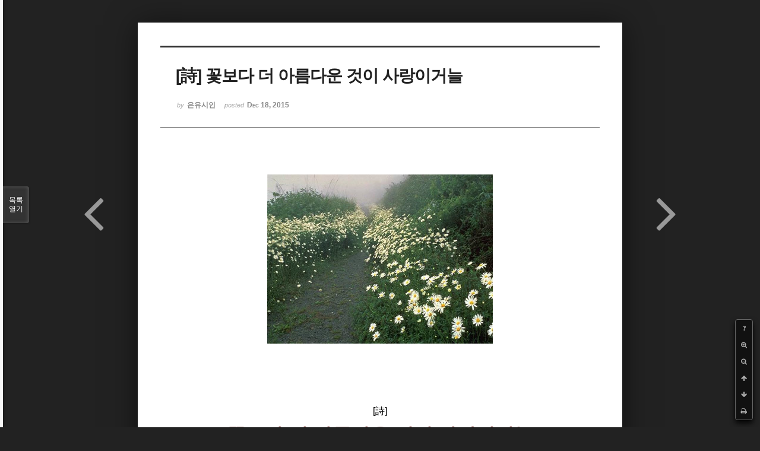

--- FILE ---
content_type: text/html; charset=UTF-8
request_url: http://bumdol72xe.dothome.co.kr/xe/index.php?mid=poemold&page=4&search_target=tag&search_keyword=%EC%B2%A8%EB%8B%A8%EA%B8%B0%EC%A7%80&listStyle=viewer&document_srl=26455
body_size: 6512
content:
<!DOCTYPE html>
<html lang="ko">
<head>
<!-- META -->
<meta charset="utf-8">
<meta name="Generator" content="XpressEngine">
<meta http-equiv="X-UA-Compatible" content="IE=edge">
<!-- TITLE -->
<title>시&amp;시조 - [詩] 꽃보다 더 아름다운 것이 사랑이거늘</title>
<!-- CSS -->
<link rel="stylesheet" href="/xe/common/css/xe.min.css?20170130022911" />
<link rel="stylesheet" href="/xe/common/js/plugins/ui/jquery-ui.min.css?20170130022942" />
<link rel="stylesheet" href="https://maxcdn.bootstrapcdn.com/font-awesome/4.2.0/css/font-awesome.min.css" />
<link rel="stylesheet" href="/xe/modules/board/skins/sketchbook5/css/board.css?20170130111129" />
<!--[if lt IE 9]><link rel="stylesheet" href="/xe/modules/board/skins/sketchbook5/css/ie8.css?20170130111129" />
<![endif]--><link rel="stylesheet" href="/xe/modules/board/skins/sketchbook5/css/print.css?20170130111129" media="print" />
<link rel="stylesheet" href="/xe/modules/board/skins/sketchbook5/css/jquery.mCustomScrollbar.css?20170130111129" />
<link rel="stylesheet" href="/xe/modules/editor/styles/default/style.css?20170130023018" />
<!-- JS -->
<!--[if lt IE 9]><script src="/xe/common/js/jquery-1.x.min.js?20170130022911"></script>
<![endif]--><!--[if gte IE 9]><!--><script src="/xe/common/js/jquery.min.js?20170130022911"></script>
<!--<![endif]--><script src="/xe/common/js/x.min.js?20170130103037"></script>
<script src="/xe/common/js/xe.min.js?20170414184040"></script>
<script src="/xe/modules/board/tpl/js/board.min.js?20170130055150"></script>
<!-- RSS -->
<!-- ICON -->

<script>
						if(!captchaTargetAct) {var captchaTargetAct = [];}
						captchaTargetAct.push("procMemberInsert");
						</script>

<meta name="viewport" content="width=device-width, initial-scale=1, minimum-scale=1, maximum-scale=1, user-scalable=yes, target-densitydpi=medium-dpi" />
<style> .xe_content { font-size:12px; }</style>
<link rel="canonical" href="http://bumdol72xe.dothome.co.kr/xe/poemold/26455" />
<meta name="description" content="[詩]   꽃보다 더 아름다운 것이 사랑이거늘   - 은유시인 -                                             나는 오늘 늦가을에 핀 이름 모를 하얀 꽃을 한 아름 꺾어든다                                  한낮 찬비를 맞으며 부유(浮遊)하는 영혼의 넋이 담긴                                   진하게 배어나오는 향기를 맡으며 오롯이 그대생각에 잠기노라                                  꽃보다 더 아름다운 것..." />
<meta property="og:locale" content="ko_KR" />
<meta property="og:type" content="article" />
<meta property="og:url" content="http://bumdol72xe.dothome.co.kr/xe/poemold/26455" />
<meta property="og:title" content="시&amp;amp;시조 - [詩] 꽃보다 더 아름다운 것이 사랑이거늘" />
<meta property="og:description" content="[詩]   꽃보다 더 아름다운 것이 사랑이거늘   - 은유시인 -                                             나는 오늘 늦가을에 핀 이름 모를 하얀 꽃을 한 아름 꺾어든다                                  한낮 찬비를 맞으며 부유(浮遊)하는 영혼의 넋이 담긴                                   진하게 배어나오는 향기를 맡으며 오롯이 그대생각에 잠기노라                                  꽃보다 더 아름다운 것..." />
<meta property="article:published_time" content="2015-12-18T14:47:13+09:00" />
<meta property="article:modified_time" content="2017-08-07T12:12:55+09:00" />
<meta property="article:tag" content="월간" />
<meta property="article:tag" content="한국인" />
<meta property="article:tag" content="김영찬" />
<meta property="article:tag" content="은유시인" />
<meta property="article:tag" content="부산문학" />
<meta property="article:tag" content="등단" />
<meta property="article:tag" content="순수문학" />
<meta property="article:tag" content="종합문예지" />
<meta property="article:tag" content="노벨문학" />
<meta property="article:tag" content="인쇄정보신문" />
<meta property="article:tag" content="시인" />
<meta property="article:tag" content="수필가" />
<meta property="article:tag" content="소설가" />
<meta property="article:tag" content="등단문" />
<meta property="article:tag" content="우주" />
<meta property="article:tag" content="전쟁" />
<meta property="article:tag" content="공상과학" />
<meta property="article:tag" content="미래" />
<meta property="article:tag" content="첨단기지" />
<meta property="article:tag" content="혜성" />
<meta property="og:image" content="http://bumdol72xe.dothome.co.kr/xe/./files/attach/images/456/455/026/ce8ad111a516ebaec23ef01ef2b064f7.jpg" />
<meta property="og:image:width" content="380" />
<meta property="og:image:height" content="285" />
<style data-id="bdCss">
.bd em,.bd .color{color:#333333;}
.bd .shadow{text-shadow:1px 1px 1px ;}
.bd .bolder{color:#333333;text-shadow:2px 2px 4px ;}
.bd .bg_color{background-color:#333333;}
.bd .bg_f_color{background-color:#333333;background:-webkit-linear-gradient(#FFF -50%,#333333 50%);background:linear-gradient(to bottom,#FFF -50%,#333333 50%);}
.bd .border_color{border-color:#333333;}
.bd .bx_shadow{box-shadow:0 0 2px ;}
.viewer_with.on:before{background-color:#333333;box-shadow:0 0 2px #333333;}
.bd_zine.zine li:first-child,.bd_tb_lst.common_notice tr:first-child td{margin-top:2px;border-top:1px solid #DDD}
.bd_zine .info b,.bd_zine .info a{color:;}
.bd_zine.card h3{color:#333333;}
</style>
<style>
body,input,textarea,select,button,table{font-family:;}
#viewer .rd_trb,#viewer #trackback{display:none}
</style><script>
//<![CDATA[
var current_url = "http://bumdol72xe.dothome.co.kr/xe/?mid=poemold&page=4&search_target=tag&search_keyword=%EC%B2%A8%EB%8B%A8%EA%B8%B0%EC%A7%80&listStyle=viewer&document_srl=26455";
var request_uri = "http://bumdol72xe.dothome.co.kr/xe/";
var current_mid = "poemold";
var waiting_message = "서버에 요청 중입니다. 잠시만 기다려주세요.";
var ssl_actions = new Array();
var default_url = "http://bumdol72xe.dothome.co.kr/xe";
xe.current_lang = "ko";
xe.cmd_find = "찾기";
xe.cmd_cancel = "취소";
xe.cmd_confirm = "확인";
xe.msg_no_root = "루트는 선택 할 수 없습니다.";
xe.msg_no_shortcut = "바로가기는 선택 할 수 없습니다.";
xe.msg_select_menu = "대상 메뉴 선택";
//]]>
</script>
</head>
<body class="viewer_blk">
<!--#JSPLUGIN:ui--><script>//<![CDATA[
var lang_type = "ko";
var bdLogin = "로그인 하시겠습니까?@http://bumdol72xe.dothome.co.kr/xe/index.php?mid=poemold&page=4&search_target=tag&search_keyword=%EC%B2%A8%EB%8B%A8%EA%B8%B0%EC%A7%80&listStyle=viewer&document_srl=26455&act=dispMemberLoginForm";
jQuery(function($){
	board('#bd_456_26455');
});
//]]></script>

<div id="viewer" class="white viewer_style rd_nav_blk">
	<div id="bd_456_26455" class="bd clear  " data-default_style="viewer" data-bdFilesType="" data-bdNavSide="N" style="max-width:px">
		<div id="rd_ie" class="ie8_only"><i class="tl"></i><i class="tc"></i><i class="tr"></i><i class="ml"></i><i class="mr"></i><i class="bl"></i><i class="bc"></i><i class="br"></i></div>
		<div class="rd rd_nav_style2 clear" style="padding:;" data-docSrl="26455">
	
	<div class="rd_hd clear" style="">
		
				
		<div class="blog v" style="text-align:;;">
			<div class="top_area ngeb np_18px" style="text-align:">
															</div>
			<h1 class="font ngeb" style=";-webkit-animation-name:rd_h1_v;-moz-animation-name:rd_h1_v;animation-name:rd_h1_v;">[詩] 꽃보다 더 아름다운 것이 사랑이거늘</h1>						<div class="btm_area ngeb np_18px" style="text-align:"> 
								<span><small>by </small><b>은유시인</b></span>				<span title="2015.12.18 14:47"><small>posted </small><b class="date">Dec 18, 2015</b></span>															</div>
		</div>		
				
				
				
				
				<div class="rd_nav_side">
			<div class="rd_nav img_tx fr m_btn_wrp">
		<div class="help bubble left m_no">
		<a class="text" href="#" onclick="jQuery(this).next().fadeToggle();return false;">?</a>
		<div class="wrp">
			<div class="speech">
				<h4>단축키</h4>
				<p><strong><i class="fa fa-long-arrow-left"></i><span class="blind">Prev</span></strong>이전 문서</p>
				<p><strong><i class="fa fa-long-arrow-right"></i><span class="blind">Next</span></strong>다음 문서</p>
				<p><strong>ESC</strong>닫기</p>			</div>
			<i class="bubble_edge"></i>
			<i class="ie8_only bl"></i><i class="ie8_only br"></i>
		</div>
	</div>	<a class="tg_btn2 bubble m_no" href="#" data-href=".bd_font_select" title="글꼴 선택"><strong>가</strong><i class="arrow down"></i></a>	<a class="font_plus bubble" href="#" title="크게"><i class="fa fa-search-plus"></i><b class="tx">크게</b></a>
	<a class="font_minus bubble" href="#" title="작게"><i class="fa fa-search-minus"></i><b class="tx">작게</b></a>
			<a class="back_to bubble m_no" href="#bd_456_26455" title="위로"><i class="fa fa-arrow-up"></i><b class="tx">위로</b></a>
	<a class="back_to bubble m_no" href="#rd_end_26455" title="(목록) 아래로"><i class="fa fa-arrow-down"></i><b class="tx">아래로</b></a>
	<a class="comment back_to bubble if_viewer m_no" href="#26455_comment" title="댓글로 가기"><i class="fa fa-comment"></i><b class="tx">댓글로 가기</b></a>
	<a class="print_doc bubble m_no this" href="http://bumdol72xe.dothome.co.kr/xe/index.php?mid=poemold&amp;page=4&amp;search_target=tag&amp;search_keyword=%EC%B2%A8%EB%8B%A8%EA%B8%B0%EC%A7%80&amp;listStyle=viewer&amp;document_srl=26455" title="인쇄"><i class="fa fa-print"></i><b class="tx">인쇄</b></a>			</div>		</div>			</div>
	
		
	<div class="rd_body clear">
		
				
				
				<article><!--BeforeDocument(26455,496)--><div class="document_26455_496 xe_content"><p style="padding:0px;color:rgb(62,70,74);font-family:gulim;line-height:19.2px;text-align:center;"><br /></p>
<p style="padding:0px;color:rgb(62,70,74);font-family:gulim;line-height:19.2px;text-align:center;"><font color="#000000" size="3" face="돋움체"><span style="font-family:Gulim, '굴림', AppleGothic, sans-serif;"><img src="http://bumdol72xe.dothome.co.kr/xe/files/attach/images/456/455/026/ce8ad111a516ebaec23ef01ef2b064f7.jpg" alt="flower-39.jpg" width="380" height="285" style="" /></span></font></p>
<p><font color="#000000" size="3" face="돋움체"><br /></font></p>
<font color="#000000" size="3" face="돋움체">
</font><p></p>
<p><font color="#000000" size="3" face="돋움체"><br /></font></p>
<p><font color="#000000" size="3" face="돋움체"><br /></font></p>
<p><font color="#000000" size="3" face="돋움체"><br /></font></p>
<font color="#000000" size="3" face="돋움체"></font><div style="text-align:center;"><span style="line-height:1.5;font-size:16px;">[詩]</span></div>
<p></p>
<span style="color:rgb(62,70,74);line-height:19.2px;font-family:Gulim, '굴림', AppleGothic, sans-serif;"></span><p align="center" style="padding:0px;color:rgb(62,70,74);font-family:gulim;line-height:19.2px;"><span style="font-family:Gulim, '굴림', AppleGothic, sans-serif;"> </span></p>
<span style="color:rgb(62,70,74);line-height:19.2px;font-family:Gulim, '굴림', AppleGothic, sans-serif;"></span><p align="center" style="padding:0px;color:rgb(62,70,74);font-family:gulim;line-height:19.2px;"><font color="#6d201b" size="6" face="바탕"><strong><span style="font-family:Gulim, '굴림', AppleGothic, sans-serif;">꽃보다 더 아름다운 것이 사랑이거늘</span></strong></font></p>
<span style="color:rgb(62,70,74);line-height:19.2px;font-family:Gulim, '굴림', AppleGothic, sans-serif;"></span><p align="center" style="padding:0px;color:rgb(62,70,74);font-family:gulim;line-height:19.2px;"><span style="font-family:Gulim, '굴림', AppleGothic, sans-serif;"> </span></p>
<span style="color:rgb(62,70,74);line-height:19.2px;font-family:Gulim, '굴림', AppleGothic, sans-serif;"></span><p align="center" style="padding:0px;color:rgb(62,70,74);font-family:gulim;line-height:19.2px;"><font color="#000000" size="3" face="돋움체"><span style="font-family:Gulim, '굴림', AppleGothic, sans-serif;">- 은유시인 -</span></font></p>
<span style="line-height:19.2px;font-family:Gulim, '굴림', AppleGothic, sans-serif;"></span><p align="center" style="padding:0px;color:rgb(62,70,74);font-family:gulim;line-height:19.2px;"><span style="font-family:Gulim, '굴림', AppleGothic, sans-serif;color:rgb(0,0,0);"> </span></p>
<span style="line-height:19.2px;font-family:Gulim, '굴림', AppleGothic, sans-serif;"></span><p align="center" style="padding:0px;color:rgb(62,70,74);font-family:gulim;line-height:19.2px;"><span style="font-family:Gulim, '굴림', AppleGothic, sans-serif;color:rgb(0,0,0);"> </span></p>
<span style="line-height:19.2px;font-family:Gulim, '굴림', AppleGothic, sans-serif;"></span><p align="center" style="padding:0px;color:rgb(62,70,74);font-family:gulim;line-height:19.2px;"><span style="font-family:Gulim, '굴림', AppleGothic, sans-serif;color:rgb(0,0,0);"> </span></p>
<span style="line-height:19.2px;font-family:Gulim, '굴림', AppleGothic, sans-serif;"></span><p align="center" style="padding:0px;color:rgb(62,70,74);font-family:gulim;line-height:19.2px;"><span style="font-family:Gulim, '굴림', AppleGothic, sans-serif;color:rgb(0,0,0);"> </span></p>
<span style="line-height:19.2px;font-family:Gulim, '굴림', AppleGothic, sans-serif;"></span><p style="padding:0px;color:rgb(62,70,74);font-family:gulim;line-height:19.2px;"><span style="font-family:Gulim, '굴림', AppleGothic, sans-serif;color:rgb(0,0,0);"> </span></p>
<p style="padding:0px;color:rgb(62,70,74);font-family:gulim;line-height:19.2px;"><span style="font-family:Gulim, '굴림', AppleGothic, sans-serif;font-size:medium;line-height:25.6px;color:rgb(0,0,0);">                                  </span><font color="#000000" size="3" face="돋움체"><span style="font-family:Gulim, '굴림', AppleGothic, sans-serif;">나는 오늘 늦가을에 핀 이름 모를 하얀 꽃을 한 아름 꺾어든다</span><br /></font><span style="color:rgb(0,0,0);font-family:Gulim, '굴림', AppleGothic, sans-serif;font-size:medium;line-height:25.6px;">                                  </span><font color="#000000" size="3" face="돋움체"><span style="font-family:Gulim, '굴림', AppleGothic, sans-serif;">한낮 찬비를 맞으며 부유(浮遊)하는 영혼의 넋이 담긴 </span><br /></font><span style="color:rgb(0,0,0);font-family:Gulim, '굴림', AppleGothic, sans-serif;font-size:medium;line-height:25.6px;">                                  </span><font color="#000000" size="3" face="돋움체"><span style="font-family:Gulim, '굴림', AppleGothic, sans-serif;">진하게 배어나오는 향기를 맡으며 오롯이 그대생각에 잠기노라</span><br /></font><span style="color:rgb(0,0,0);font-family:Gulim, '굴림', AppleGothic, sans-serif;font-size:medium;line-height:25.6px;">                                  </span><font color="#000000" size="3" face="돋움체"><span style="font-family:Gulim, '굴림', AppleGothic, sans-serif;">꽃보다 더 아름다운 것이 사랑이거늘</span><br /></font><span style="color:rgb(0,0,0);font-family:Gulim, '굴림', AppleGothic, sans-serif;font-size:medium;line-height:25.6px;">                                  </span><font color="#000000" size="3" face="돋움체"><span style="font-family:Gulim, '굴림', AppleGothic, sans-serif;">나는 오늘 사랑을 잃어버린 서러움에 겨워 목메어 우노라</span></font></p>
<span style="line-height:19.2px;font-family:Gulim, '굴림', AppleGothic, sans-serif;"></span><p style="padding:0px;color:rgb(62,70,74);font-family:gulim;line-height:19.2px;"><span style="font-family:Gulim, '굴림', AppleGothic, sans-serif;color:rgb(0,0,0);"> </span></p>
<p style="padding:0px;color:rgb(62,70,74);font-family:gulim;line-height:19.2px;"><span style="font-family:Gulim, '굴림', AppleGothic, sans-serif;font-size:medium;line-height:25.6px;color:rgb(0,0,0);">                                  </span><font color="#000000" size="3" face="돋움체"><span style="font-family:Gulim, '굴림', AppleGothic, sans-serif;">나는 오늘 그대를 애틋하게 그리며 이름 모를 하얀 꽃에 입맞춤을 한다</span></font><font color="#000000" size="3" face="돋움체"><br /></font><span style="color:rgb(0,0,0);font-family:Gulim, '굴림', AppleGothic, sans-serif;font-size:medium;line-height:25.6px;">                                  </span><font color="#000000" size="3" face="돋움체"><span style="font-family:Gulim, '굴림', AppleGothic, sans-serif;">내리는 빗줄기 속에 색색의 낙엽은 젖어들고 계절은 깊어 가는데</span><br /></font><span style="color:rgb(0,0,0);font-family:Gulim, '굴림', AppleGothic, sans-serif;font-size:medium;line-height:25.6px;">                                  </span><font color="#000000" size="3" face="돋움체"><span style="font-family:Gulim, '굴림', AppleGothic, sans-serif;">모두들 떠난 텅 빈자리를 맴돌며 마음은 이미 그대 향해 달려가노라</span><br /></font><span style="color:rgb(0,0,0);font-family:Gulim, '굴림', AppleGothic, sans-serif;font-size:medium;line-height:25.6px;">                                  </span><font color="#000000" size="3" face="돋움체"><span style="font-family:Gulim, '굴림', AppleGothic, sans-serif;">꽃보다 더 아름다운 것이 사랑이거늘</span><br /></font><span style="color:rgb(0,0,0);font-family:Gulim, '굴림', AppleGothic, sans-serif;font-size:medium;line-height:25.6px;">                                  </span><font color="#000000" size="3" face="돋움체"><span style="font-family:Gulim, '굴림', AppleGothic, sans-serif;">나는 오늘 빈 사랑만큼이나 외로움에 겨워 그대만 애타게 부르노라.</span></font></p>
<span style="line-height:19.2px;font-family:Gulim, '굴림', AppleGothic, sans-serif;"></span><p style="padding:0px;color:rgb(62,70,74);font-family:gulim;line-height:19.2px;"><span style="font-family:Gulim, '굴림', AppleGothic, sans-serif;color:rgb(0,0,0);"> </span></p>
<span style="line-height:19.2px;font-family:Gulim, '굴림', AppleGothic, sans-serif;"></span><p style="padding:0px;color:rgb(62,70,74);font-family:gulim;line-height:19.2px;"><span style="font-family:Gulim, '굴림', AppleGothic, sans-serif;color:rgb(0,0,0);"> </span></p>
<span style="line-height:19.2px;font-family:Gulim, '굴림', AppleGothic, sans-serif;"></span><p style="padding:0px;color:rgb(62,70,74);font-family:gulim;line-height:19.2px;"><span style="font-family:Gulim, '굴림', AppleGothic, sans-serif;color:rgb(0,0,0);"> </span></p>
<span style="color:rgb(62,70,74);line-height:19.2px;font-family:Gulim, '굴림', AppleGothic, sans-serif;"></span><p style="padding:0px;color:rgb(62,70,74);font-family:gulim;line-height:19.2px;"><span style="font-family:Gulim, '굴림', AppleGothic, sans-serif;"> </span></p>
<span style="color:rgb(62,70,74);line-height:19.2px;font-family:Gulim, '굴림', AppleGothic, sans-serif;"></span><p style="padding:0px;color:rgb(62,70,74);font-family:gulim;line-height:19.2px;"><span style="font-family:Gulim, '굴림', AppleGothic, sans-serif;"> </span></p>
<span style="color:rgb(62,70,74);line-height:19.2px;font-family:Gulim, '굴림', AppleGothic, sans-serif;"></span><p align="center" style="padding:0px;color:rgb(62,70,74);font-family:gulim;line-height:19.2px;"><font color="#000000" size="3" face="돋움체"><font color="#a7a4a4"><span style="font-family:Gulim, '굴림', AppleGothic, sans-serif;">2009/11/18/10:21</span></font><br /></font></p>
<span style="color:rgb(62,70,74);line-height:19.2px;font-family:Gulim, '굴림', AppleGothic, sans-serif;"></span><p style="padding:0px;color:rgb(62,70,74);font-family:gulim;line-height:19.2px;"><span style="font-family:Gulim, '굴림', AppleGothic, sans-serif;"> </span></p>
<span style="color:rgb(62,70,74);line-height:19.2px;font-family:Gulim, '굴림', AppleGothic, sans-serif;"></span><p style="padding:0px;color:rgb(62,70,74);font-family:gulim;line-height:19.2px;"><span style="font-family:Gulim, '굴림', AppleGothic, sans-serif;"> </span></p>
<span style="color:rgb(62,70,74);line-height:19.2px;font-family:Gulim, '굴림', AppleGothic, sans-serif;"></span><p style="padding:0px;color:rgb(62,70,74);font-family:gulim;line-height:19.2px;"><span style="font-family:Gulim, '굴림', AppleGothic, sans-serif;"> </span></p>
<span style="color:rgb(62,70,74);line-height:19.2px;font-family:Gulim, '굴림', AppleGothic, sans-serif;"></span><p style="padding:0px;color:rgb(62,70,74);font-family:gulim;line-height:19.2px;"><span style="font-family:Gulim, '굴림', AppleGothic, sans-serif;"> </span></p>
<span style="color:rgb(62,70,74);line-height:19.2px;font-family:Gulim, '굴림', AppleGothic, sans-serif;"></span><p style="padding:0px;color:rgb(62,70,74);font-family:gulim;line-height:19.2px;"><span style="font-family:Gulim, '굴림', AppleGothic, sans-serif;"> </span></p>
<span style="color:rgb(62,70,74);line-height:19.2px;font-family:Gulim, '굴림', AppleGothic, sans-serif;"></span><p style="padding:0px;color:rgb(62,70,74);font-family:gulim;line-height:19.2px;"><span style="font-family:Gulim, '굴림', AppleGothic, sans-serif;"> </span></p></div><!--AfterDocument(26455,496)--></article>
				
				<div class="rd_t_f rd_tag css3pie clear">
			<div class="bg_f_color border_color">TAG &bull;</div>
			<ul>
												<li><a href="http://bumdol72xe.dothome.co.kr/xe/index.php?mid=poemold&amp;page=4&amp;search_target=tag&amp;search_keyword=%EC%9B%94%EA%B0%84&amp;listStyle=viewer">월간</a><span class="comma">,</span></li>
												<li><a href="http://bumdol72xe.dothome.co.kr/xe/index.php?mid=poemold&amp;page=4&amp;search_target=tag&amp;search_keyword=%ED%95%9C%EA%B5%AD%EC%9D%B8&amp;listStyle=viewer">한국인</a><span class="comma">,</span></li>
												<li><a href="http://bumdol72xe.dothome.co.kr/xe/index.php?mid=poemold&amp;page=4&amp;search_target=tag&amp;search_keyword=%EA%B9%80%EC%98%81%EC%B0%AC&amp;listStyle=viewer">김영찬</a><span class="comma">,</span></li>
												<li><a href="http://bumdol72xe.dothome.co.kr/xe/index.php?mid=poemold&amp;page=4&amp;search_target=tag&amp;search_keyword=%EC%9D%80%EC%9C%A0%EC%8B%9C%EC%9D%B8&amp;listStyle=viewer">은유시인</a><span class="comma">,</span></li>
												<li><a href="http://bumdol72xe.dothome.co.kr/xe/index.php?mid=poemold&amp;page=4&amp;search_target=tag&amp;search_keyword=%EB%B6%80%EC%82%B0%EB%AC%B8%ED%95%99&amp;listStyle=viewer">부산문학</a><span class="comma">,</span></li>
												<li><a href="http://bumdol72xe.dothome.co.kr/xe/index.php?mid=poemold&amp;page=4&amp;search_target=tag&amp;search_keyword=%EB%93%B1%EB%8B%A8&amp;listStyle=viewer">등단</a><span class="comma">,</span></li>
												<li><a href="http://bumdol72xe.dothome.co.kr/xe/index.php?mid=poemold&amp;page=4&amp;search_target=tag&amp;search_keyword=%EC%88%9C%EC%88%98%EB%AC%B8%ED%95%99&amp;listStyle=viewer">순수문학</a><span class="comma">,</span></li>
												<li><a href="http://bumdol72xe.dothome.co.kr/xe/index.php?mid=poemold&amp;page=4&amp;search_target=tag&amp;search_keyword=%EC%A2%85%ED%95%A9%EB%AC%B8%EC%98%88%EC%A7%80&amp;listStyle=viewer">종합문예지</a><span class="comma">,</span></li>
												<li><a href="http://bumdol72xe.dothome.co.kr/xe/index.php?mid=poemold&amp;page=4&amp;search_target=tag&amp;search_keyword=%EB%85%B8%EB%B2%A8%EB%AC%B8%ED%95%99&amp;listStyle=viewer">노벨문학</a><span class="comma">,</span></li>
												<li><a href="http://bumdol72xe.dothome.co.kr/xe/index.php?mid=poemold&amp;page=4&amp;search_target=tag&amp;search_keyword=%EC%9D%B8%EC%87%84%EC%A0%95%EB%B3%B4%EC%8B%A0%EB%AC%B8&amp;listStyle=viewer">인쇄정보신문</a><span class="comma">,</span></li>
												<li><a href="http://bumdol72xe.dothome.co.kr/xe/index.php?mid=poemold&amp;page=4&amp;search_target=tag&amp;search_keyword=%EC%8B%9C%EC%9D%B8&amp;listStyle=viewer">시인</a><span class="comma">,</span></li>
												<li><a href="http://bumdol72xe.dothome.co.kr/xe/index.php?mid=poemold&amp;page=4&amp;search_target=tag&amp;search_keyword=%EC%88%98%ED%95%84%EA%B0%80&amp;listStyle=viewer">수필가</a><span class="comma">,</span></li>
												<li><a href="http://bumdol72xe.dothome.co.kr/xe/index.php?mid=poemold&amp;page=4&amp;search_target=tag&amp;search_keyword=%EC%86%8C%EC%84%A4%EA%B0%80&amp;listStyle=viewer">소설가</a><span class="comma">,</span></li>
												<li><a href="http://bumdol72xe.dothome.co.kr/xe/index.php?mid=poemold&amp;page=4&amp;search_target=tag&amp;search_keyword=%EB%93%B1%EB%8B%A8%EB%AC%B8&amp;listStyle=viewer">등단문</a><span class="comma">,</span></li>
												<li><a href="http://bumdol72xe.dothome.co.kr/xe/index.php?mid=poemold&amp;page=4&amp;search_target=tag&amp;search_keyword=%EC%9A%B0%EC%A3%BC&amp;listStyle=viewer">우주</a><span class="comma">,</span></li>
												<li><a href="http://bumdol72xe.dothome.co.kr/xe/index.php?mid=poemold&amp;page=4&amp;search_target=tag&amp;search_keyword=%EC%A0%84%EC%9F%81&amp;listStyle=viewer">전쟁</a><span class="comma">,</span></li>
												<li><a href="http://bumdol72xe.dothome.co.kr/xe/index.php?mid=poemold&amp;page=4&amp;search_target=tag&amp;search_keyword=%EA%B3%B5%EC%83%81%EA%B3%BC%ED%95%99&amp;listStyle=viewer">공상과학</a><span class="comma">,</span></li>
												<li><a href="http://bumdol72xe.dothome.co.kr/xe/index.php?mid=poemold&amp;page=4&amp;search_target=tag&amp;search_keyword=%EB%AF%B8%EB%9E%98&amp;listStyle=viewer">미래</a><span class="comma">,</span></li>
												<li><a href="http://bumdol72xe.dothome.co.kr/xe/index.php?mid=poemold&amp;page=4&amp;search_target=tag&amp;search_keyword=%EC%B2%A8%EB%8B%A8%EA%B8%B0%EC%A7%80&amp;listStyle=viewer">첨단기지</a><span class="comma">,</span></li>
												<li><a href="http://bumdol72xe.dothome.co.kr/xe/index.php?mid=poemold&amp;page=4&amp;search_target=tag&amp;search_keyword=%ED%98%9C%EC%84%B1&amp;listStyle=viewer">혜성</a><span class="comma">,</span></li>
							</ul>
		</div>	</div>
	
	<div class="rd_ft">
		
		<div class="rd_sign clear">
			<h4><em class="fa fa-info-circle bd_info_icon"></em> Who's <em>은유시인</em></h4>
			<img class="img fl" src="http://bumdol72xe.dothome.co.kr/xe/files/member_extra_info/profile_image/496/496.jpg?20170130022943" alt="profile" />						<div class="get_sign"><p><span style="font-size:16px;color:rgb(0,117,200);">대한민국에도 노벨문학상 수상자가 나올 그 날만을 위해...</span></p></div>		</div>		
		<div class="bd_prev_next clear">
						<div style="max-width:px">
				<a class="bd_rd_prev bubble no_bubble fl right" href="http://bumdol72xe.dothome.co.kr/xe/index.php?mid=poemold&amp;page=4&amp;search_target=tag&amp;search_keyword=%EC%B2%A8%EB%8B%A8%EA%B8%B0%EC%A7%80&amp;listStyle=viewer&amp;document_srl=26460">
					<span class="p"><em class="link"><i class="fa fa-angle-left"></i> Prev</em> [詩] 나는 오늘도 전쟁터로 나간다</span>					<i class="fa fa-angle-left"></i>
					<span class="wrp prev_next">
						<span class="speech">
							<img src="http://bumdol72xe.dothome.co.kr/xe/files/thumbnails/460/026/90x90.crop.jpg" alt="" />							<b>[詩] 나는 오늘도 전쟁터로 나간다</b>
							<span><em>2015.12.18</em><small>by </small>은유시인</span>
						</span><i class="bubble_edge"></i>
						<i class="ie8_only bl"></i><i class="ie8_only br"></i>
					</span>
				</a>				
								<a class="bd_rd_next bubble no_bubble fr left" href="http://bumdol72xe.dothome.co.kr/xe/index.php?mid=poemold&amp;page=4&amp;search_target=tag&amp;search_keyword=%EC%B2%A8%EB%8B%A8%EA%B8%B0%EC%A7%80&amp;listStyle=viewer&amp;document_srl=26452">
					<span class="p">[詩] 이 고요한 밤에 <em class="link">Next <i class="fa fa-angle-right"></i></em></span>					<i class="fa fa-angle-right"></i>
					<span class="wrp prev_next">
						<span class="speech">
							<img src="http://bumdol72xe.dothome.co.kr/xe/files/thumbnails/452/026/90x90.crop.jpg" alt="" />							<b>[詩] 이 고요한 밤에</b>
							<span><em>2015.12.18</em><small>by </small>은유시인</span>
						</span><i class="bubble_edge"></i>
						<i class="ie8_only bl"></i><i class="ie8_only br"></i>
					</span>
				</a>			</div>
					</div>		
				
						
				
		<div class="rd_ft_nav clear">
						
						
						<div class="rd_nav img_tx fr m_btn_wrp">
				<a class="back_to bubble m_no" href="#bd_456_26455" title="위로"><i class="fa fa-arrow-up"></i><b class="tx">위로</b></a>
	<a class="back_to bubble m_no" href="#rd_end_26455" title="(목록) 아래로"><i class="fa fa-arrow-down"></i><b class="tx">아래로</b></a>
	<a class="comment back_to bubble if_viewer m_no" href="#26455_comment" title="댓글로 가기"><i class="fa fa-comment"></i><b class="tx">댓글로 가기</b></a>
	<a class="print_doc bubble m_no this" href="http://bumdol72xe.dothome.co.kr/xe/index.php?mid=poemold&amp;page=4&amp;search_target=tag&amp;search_keyword=%EC%B2%A8%EB%8B%A8%EA%B8%B0%EC%A7%80&amp;listStyle=viewer&amp;document_srl=26455" title="인쇄"><i class="fa fa-print"></i><b class="tx">인쇄</b></a>			</div>					</div>
	</div>
	
		
	</div>
<hr id="rd_end_26455" class="rd_end clear" />		<div id="viewer_lst" class="">
			<button type="button" id="viewer_lst_tg" class="ngeb bg_color">목록<br /><span class="tx_open">열기</span><span class="tx_close">닫기</span></button>
			<h3 class="ui_font">Articles</h3>
			<div id="viewer_lst_scroll">
				<ul>
					<li>
						<a class="clear" href="http://bumdol72xe.dothome.co.kr/xe/index.php?mid=poemold&amp;page=4&amp;search_target=tag&amp;search_keyword=%EC%B2%A8%EB%8B%A8%EA%B8%B0%EC%A7%80&amp;listStyle=viewer&amp;document_srl=26487">
							<span class="tmb"><img src="http://bumdol72xe.dothome.co.kr/xe/files/thumbnails/487/026/90x90.crop.jpg" alt="" /></span>							<span class="tl">[詩] 위대한 자여, 영광 있으라</span>
							<span class="meta"><strong>은유시인</strong>2015.12.18 16:40</span>
						</a>
					</li><li>
						<a class="clear" href="http://bumdol72xe.dothome.co.kr/xe/index.php?mid=poemold&amp;page=4&amp;search_target=tag&amp;search_keyword=%EC%B2%A8%EB%8B%A8%EA%B8%B0%EC%A7%80&amp;listStyle=viewer&amp;document_srl=26484">
							<span class="tmb"><img src="http://bumdol72xe.dothome.co.kr/xe/files/thumbnails/484/026/90x90.crop.jpg" alt="" /></span>							<span class="tl">[詩] 메리크리스마스</span>
							<span class="meta"><strong>은유시인</strong>2015.12.18 16:33</span>
						</a>
					</li><li>
						<a class="clear" href="http://bumdol72xe.dothome.co.kr/xe/index.php?mid=poemold&amp;page=4&amp;search_target=tag&amp;search_keyword=%EC%B2%A8%EB%8B%A8%EA%B8%B0%EC%A7%80&amp;listStyle=viewer&amp;document_srl=26480">
							<span class="tmb"><img src="http://bumdol72xe.dothome.co.kr/xe/files/thumbnails/480/026/90x90.crop.jpg" alt="" /></span>							<span class="tl">[詩] 크리스마스이브</span>
							<span class="meta"><strong>은유시인</strong>2015.12.18 16:22</span>
						</a>
					</li><li>
						<a class="clear" href="http://bumdol72xe.dothome.co.kr/xe/index.php?mid=poemold&amp;page=4&amp;search_target=tag&amp;search_keyword=%EC%B2%A8%EB%8B%A8%EA%B8%B0%EC%A7%80&amp;listStyle=viewer&amp;document_srl=26477">
							<span class="tmb"><img src="http://bumdol72xe.dothome.co.kr/xe/files/thumbnails/477/026/90x90.crop.jpg" alt="" /></span>							<span class="tl">[詩] 어떤 투정</span>
							<span class="meta"><strong>은유시인</strong>2015.12.18 16:10</span>
						</a>
					</li><li>
						<a class="clear" href="http://bumdol72xe.dothome.co.kr/xe/index.php?mid=poemold&amp;page=4&amp;search_target=tag&amp;search_keyword=%EC%B2%A8%EB%8B%A8%EA%B8%B0%EC%A7%80&amp;listStyle=viewer&amp;document_srl=26474">
							<span class="tmb"><img src="http://bumdol72xe.dothome.co.kr/xe/files/thumbnails/474/026/90x90.crop.jpg" alt="" /></span>							<span class="tl">[詩] 달맞이꽃</span>
							<span class="meta"><strong>은유시인</strong>2015.12.18 15:57</span>
						</a>
					</li><li>
						<a class="clear" href="http://bumdol72xe.dothome.co.kr/xe/index.php?mid=poemold&amp;page=4&amp;search_target=tag&amp;search_keyword=%EC%B2%A8%EB%8B%A8%EA%B8%B0%EC%A7%80&amp;listStyle=viewer&amp;document_srl=26471">
							<span class="tmb"><img src="http://bumdol72xe.dothome.co.kr/xe/files/thumbnails/471/026/90x90.crop.jpg" alt="" /></span>							<span class="tl">[詩] 숨바꼭질</span>
							<span class="meta"><strong>은유시인</strong>2015.12.18 15:46</span>
						</a>
					</li><li>
						<a class="clear" href="http://bumdol72xe.dothome.co.kr/xe/index.php?mid=poemold&amp;page=4&amp;search_target=tag&amp;search_keyword=%EC%B2%A8%EB%8B%A8%EA%B8%B0%EC%A7%80&amp;listStyle=viewer&amp;document_srl=26468">
							<span class="tmb"><img src="http://bumdol72xe.dothome.co.kr/xe/files/thumbnails/468/026/90x90.crop.jpg" alt="" /></span>							<span class="tl">[詩] 행복한 미소</span>
							<span class="meta"><strong>은유시인</strong>2015.12.18 15:18</span>
						</a>
					</li><li>
						<a class="clear" href="http://bumdol72xe.dothome.co.kr/xe/index.php?mid=poemold&amp;page=4&amp;search_target=tag&amp;search_keyword=%EC%B2%A8%EB%8B%A8%EA%B8%B0%EC%A7%80&amp;listStyle=viewer&amp;document_srl=26463">
							<span class="tmb"><img src="http://bumdol72xe.dothome.co.kr/xe/files/thumbnails/463/026/90x90.crop.jpg" alt="" /></span>							<span class="tl">[詩] 늦가을엔</span>
							<span class="meta"><strong>은유시인</strong>2015.12.18 15:06</span>
						</a>
					</li><li>
						<a class="clear" href="http://bumdol72xe.dothome.co.kr/xe/index.php?mid=poemold&amp;page=4&amp;search_target=tag&amp;search_keyword=%EC%B2%A8%EB%8B%A8%EA%B8%B0%EC%A7%80&amp;listStyle=viewer&amp;document_srl=26460">
							<span class="tmb"><img src="http://bumdol72xe.dothome.co.kr/xe/files/thumbnails/460/026/90x90.crop.jpg" alt="" /></span>							<span class="tl">[詩] 나는 오늘도 전쟁터로 나간다</span>
							<span class="meta"><strong>은유시인</strong>2015.12.18 14:55</span>
						</a>
					</li><li>
						<a class="clear on" href="http://bumdol72xe.dothome.co.kr/xe/index.php?mid=poemold&amp;page=4&amp;search_target=tag&amp;search_keyword=%EC%B2%A8%EB%8B%A8%EA%B8%B0%EC%A7%80&amp;listStyle=viewer&amp;document_srl=26455">
							<span class="tmb"><img src="http://bumdol72xe.dothome.co.kr/xe/files/thumbnails/455/026/90x90.crop.jpg" alt="" /></span>							<span class="tl">[詩] 꽃보다 더 아름다운 것이 사랑이거늘</span>
							<span class="meta"><strong>은유시인</strong>2015.12.18 14:47</span>
						</a>
					</li><li>
						<a class="clear" href="http://bumdol72xe.dothome.co.kr/xe/index.php?mid=poemold&amp;page=4&amp;search_target=tag&amp;search_keyword=%EC%B2%A8%EB%8B%A8%EA%B8%B0%EC%A7%80&amp;listStyle=viewer&amp;document_srl=26452">
							<span class="tmb"><img src="http://bumdol72xe.dothome.co.kr/xe/files/thumbnails/452/026/90x90.crop.jpg" alt="" /></span>							<span class="tl">[詩] 이 고요한 밤에</span>
							<span class="meta"><strong>은유시인</strong>2015.12.18 14:37</span>
						</a>
					</li><li>
						<a class="clear" href="http://bumdol72xe.dothome.co.kr/xe/index.php?mid=poemold&amp;page=4&amp;search_target=tag&amp;search_keyword=%EC%B2%A8%EB%8B%A8%EA%B8%B0%EC%A7%80&amp;listStyle=viewer&amp;document_srl=26449">
							<span class="tmb"><img src="http://bumdol72xe.dothome.co.kr/xe/files/thumbnails/449/026/90x90.crop.jpg" alt="" /></span>							<span class="tl">[詩] 자유인(自由人)</span>
							<span class="meta"><strong>은유시인</strong>2015.12.18 14:28</span>
						</a>
					</li><li>
						<a class="clear" href="http://bumdol72xe.dothome.co.kr/xe/index.php?mid=poemold&amp;page=4&amp;search_target=tag&amp;search_keyword=%EC%B2%A8%EB%8B%A8%EA%B8%B0%EC%A7%80&amp;listStyle=viewer&amp;document_srl=26446">
							<span class="tmb"><img src="http://bumdol72xe.dothome.co.kr/xe/files/thumbnails/446/026/90x90.crop.jpg" alt="" /></span>							<span class="tl">[詩] 글을 쓴다는 것은</span>
							<span class="meta"><strong>은유시인</strong>2015.12.18 14:23</span>
						</a>
					</li><li>
						<a class="clear" href="http://bumdol72xe.dothome.co.kr/xe/index.php?mid=poemold&amp;page=4&amp;search_target=tag&amp;search_keyword=%EC%B2%A8%EB%8B%A8%EA%B8%B0%EC%A7%80&amp;listStyle=viewer&amp;document_srl=26443">
							<span class="tmb"><img src="http://bumdol72xe.dothome.co.kr/xe/files/thumbnails/443/026/90x90.crop.jpg" alt="" /></span>							<span class="tl">[詩] 칙 폭 칙칙폭폭 칙칙폭폭</span>
							<span class="meta"><strong>은유시인</strong>2015.12.18 14:11</span>
						</a>
					</li><li>
						<a class="clear" href="http://bumdol72xe.dothome.co.kr/xe/index.php?mid=poemold&amp;page=4&amp;search_target=tag&amp;search_keyword=%EC%B2%A8%EB%8B%A8%EA%B8%B0%EC%A7%80&amp;listStyle=viewer&amp;document_srl=26433">
							<span class="tmb"><img src="http://bumdol72xe.dothome.co.kr/xe/files/thumbnails/433/026/90x90.crop.jpg" alt="" /></span>							<span class="tl">[詩] 타임아일랜드</span>
							<span class="meta"><strong>은유시인</strong>2015.12.17 19:49</span>
						</a>
					</li><li>
						<a class="clear" href="http://bumdol72xe.dothome.co.kr/xe/index.php?mid=poemold&amp;page=4&amp;search_target=tag&amp;search_keyword=%EC%B2%A8%EB%8B%A8%EA%B8%B0%EC%A7%80&amp;listStyle=viewer&amp;document_srl=26428">
							<span class="tmb"><img src="http://bumdol72xe.dothome.co.kr/xe/files/thumbnails/428/026/90x90.crop.jpg" alt="" /></span>							<span class="tl">[詩] 편지(便紙)</span>
							<span class="meta"><strong>은유시인</strong>2015.12.17 19:33</span>
						</a>
					</li><li>
						<a class="clear" href="http://bumdol72xe.dothome.co.kr/xe/index.php?mid=poemold&amp;page=4&amp;search_target=tag&amp;search_keyword=%EC%B2%A8%EB%8B%A8%EA%B8%B0%EC%A7%80&amp;listStyle=viewer&amp;document_srl=26423">
							<span class="tmb"><img src="http://bumdol72xe.dothome.co.kr/xe/files/thumbnails/423/026/90x90.crop.jpg" alt="" /></span>							<span class="tl">[詩] 단풍(丹楓)</span>
							<span class="meta"><strong>은유시인</strong>2015.12.17 19:23</span>
						</a>
					</li><li>
						<a class="clear" href="http://bumdol72xe.dothome.co.kr/xe/index.php?mid=poemold&amp;page=4&amp;search_target=tag&amp;search_keyword=%EC%B2%A8%EB%8B%A8%EA%B8%B0%EC%A7%80&amp;listStyle=viewer&amp;document_srl=26416">
							<span class="tmb"><img src="http://bumdol72xe.dothome.co.kr/xe/files/thumbnails/416/026/90x90.crop.jpg" alt="" /></span>							<span class="tl">[詩] 친구(親舊)[1]</span>
							<span class="meta"><strong>은유시인</strong>2015.12.17 19:11</span>
						</a>
					</li><li>
						<a class="clear" href="http://bumdol72xe.dothome.co.kr/xe/index.php?mid=poemold&amp;page=4&amp;search_target=tag&amp;search_keyword=%EC%B2%A8%EB%8B%A8%EA%B8%B0%EC%A7%80&amp;listStyle=viewer&amp;document_srl=26411">
							<span class="tmb"><img src="http://bumdol72xe.dothome.co.kr/xe/files/thumbnails/411/026/90x90.crop.jpg" alt="" /></span>							<span class="tl">[詩] 눈 비 안개, 그리고 이슬</span>
							<span class="meta"><strong>은유시인</strong>2015.12.17 18:50</span>
						</a>
					</li><li>
						<a class="clear" href="http://bumdol72xe.dothome.co.kr/xe/index.php?mid=poemold&amp;page=4&amp;search_target=tag&amp;search_keyword=%EC%B2%A8%EB%8B%A8%EA%B8%B0%EC%A7%80&amp;listStyle=viewer&amp;document_srl=26401">
							<span class="tmb"><img src="http://bumdol72xe.dothome.co.kr/xe/files/thumbnails/401/026/90x90.crop.jpg" alt="" /></span>							<span class="tl">[詩] 숲이 숲을 말하다</span>
							<span class="meta"><strong>은유시인</strong>2015.12.16 19:10</span>
						</a>
					</li>				</ul>
			</div>
			<div id="viewer_pn" class="bd_pg clear">
								 
				<a href="http://bumdol72xe.dothome.co.kr/xe/index.php?mid=poemold&amp;page=1&amp;search_target=tag&amp;search_keyword=%EC%B2%A8%EB%8B%A8%EA%B8%B0%EC%A7%80&amp;listStyle=viewer&amp;document_srl=26455">1</a>								 
				<a href="http://bumdol72xe.dothome.co.kr/xe/index.php?mid=poemold&amp;page=2&amp;search_target=tag&amp;search_keyword=%EC%B2%A8%EB%8B%A8%EA%B8%B0%EC%A7%80&amp;listStyle=viewer&amp;document_srl=26455">2</a>								 
				<a href="http://bumdol72xe.dothome.co.kr/xe/index.php?mid=poemold&amp;page=3&amp;search_target=tag&amp;search_keyword=%EC%B2%A8%EB%8B%A8%EA%B8%B0%EC%A7%80&amp;listStyle=viewer&amp;document_srl=26455">3</a>								<strong class="this">4</strong> 
												 
				<a href="http://bumdol72xe.dothome.co.kr/xe/index.php?mid=poemold&amp;page=5&amp;search_target=tag&amp;search_keyword=%EC%B2%A8%EB%8B%A8%EA%B8%B0%EC%A7%80&amp;listStyle=viewer&amp;document_srl=26455">5</a>								 
				<a href="http://bumdol72xe.dothome.co.kr/xe/index.php?mid=poemold&amp;page=6&amp;search_target=tag&amp;search_keyword=%EC%B2%A8%EB%8B%A8%EA%B8%B0%EC%A7%80&amp;listStyle=viewer&amp;document_srl=26455">6</a>								 
				<a href="http://bumdol72xe.dothome.co.kr/xe/index.php?mid=poemold&amp;page=7&amp;search_target=tag&amp;search_keyword=%EC%B2%A8%EB%8B%A8%EA%B8%B0%EC%A7%80&amp;listStyle=viewer&amp;document_srl=26455">7</a>								 
				<a href="http://bumdol72xe.dothome.co.kr/xe/index.php?mid=poemold&amp;page=8&amp;search_target=tag&amp;search_keyword=%EC%B2%A8%EB%8B%A8%EA%B8%B0%EC%A7%80&amp;listStyle=viewer&amp;document_srl=26455">8</a>								 
				<a href="http://bumdol72xe.dothome.co.kr/xe/index.php?mid=poemold&amp;page=9&amp;search_target=tag&amp;search_keyword=%EC%B2%A8%EB%8B%A8%EA%B8%B0%EC%A7%80&amp;listStyle=viewer&amp;document_srl=26455">9</a>								 
				<a href="http://bumdol72xe.dothome.co.kr/xe/index.php?mid=poemold&amp;page=10&amp;search_target=tag&amp;search_keyword=%EC%B2%A8%EB%8B%A8%EA%B8%B0%EC%A7%80&amp;listStyle=viewer&amp;document_srl=26455">10</a>							</div>			<button type="button" class="tg_close2" onClick="jQuery('#viewer_lst_tg').click();" title="닫기">X</button>
		</div>		</div></div><!-- ETC -->
<div class="wfsr"></div>
<script src="/xe/addons/captcha_member/captcha.min.js?20170130103037"></script><script src="/xe/files/cache/js_filter_compiled/d046d1841b9c79c545b82d3be892699d.ko.compiled.js?20170418130533"></script><script src="/xe/files/cache/js_filter_compiled/1bdc15d63816408b99f674eb6a6ffcea.ko.compiled.js?20170418130533"></script><script src="/xe/files/cache/js_filter_compiled/9b007ee9f2af763bb3d35e4fb16498e9.ko.compiled.js?20170418130533"></script><script src="/xe/common/js/plugins/ui/jquery-ui.min.js?20170130022942"></script><script src="/xe/common/js/plugins/ui/jquery.ui.datepicker-ko.js?20170130022942"></script><script src="/xe/modules/board/skins/sketchbook5/js/imagesloaded.pkgd.min.js?20170130111129"></script><script src="/xe/modules/board/skins/sketchbook5/js/jquery.cookie.js?20170130111129"></script><script src="/xe/modules/editor/skins/xpresseditor/js/xe_textarea.min.js?20170130023351"></script><script src="/xe/modules/board/skins/sketchbook5/js/jquery.autogrowtextarea.min.js?20170130111129"></script><script src="/xe/modules/board/skins/sketchbook5/js/board.js?20170130111129"></script><script src="/xe/modules/board/skins/sketchbook5/js/viewer.js?20170130111129"></script><script src="/xe/modules/board/skins/sketchbook5/js/jquery.mousewheel.min.js?20170130111129"></script><script src="/xe/modules/board/skins/sketchbook5/js/jquery.mCustomScrollbar.min.js?20170130111129"></script></body>
</html>
